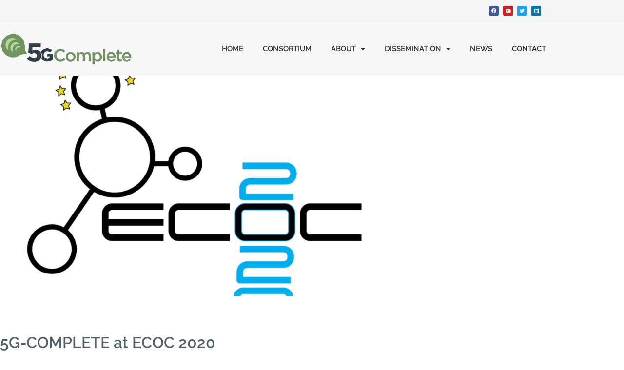

--- FILE ---
content_type: text/html; charset=UTF-8
request_url: https://5gcomplete.eu/5g-complete-at-ecoc-2020/
body_size: 13506
content:
<!doctype html>
<html lang="en-US">
<head>
	<meta charset="UTF-8">
	<meta name="viewport" content="width=device-width, initial-scale=1">
	<link rel="profile" href="https://gmpg.org/xfn/11">
	<title>5G-COMPLETE at ECOC 2020 &#8211; 5G Complete | EU Project</title>
<meta name='robots' content='max-image-preview:large' />
<link rel="alternate" type="application/rss+xml" title="5G Complete | EU Project &raquo; Feed" href="https://5gcomplete.eu/feed/" />
<link rel="alternate" type="application/rss+xml" title="5G Complete | EU Project &raquo; Comments Feed" href="https://5gcomplete.eu/comments/feed/" />
<link rel="alternate" type="application/rss+xml" title="5G Complete | EU Project &raquo; 5G-COMPLETE at ECOC 2020 Comments Feed" href="https://5gcomplete.eu/5g-complete-at-ecoc-2020/feed/" />
<link rel="alternate" title="oEmbed (JSON)" type="application/json+oembed" href="https://5gcomplete.eu/wp-json/oembed/1.0/embed?url=https%3A%2F%2F5gcomplete.eu%2F5g-complete-at-ecoc-2020%2F" />
<link rel="alternate" title="oEmbed (XML)" type="text/xml+oembed" href="https://5gcomplete.eu/wp-json/oembed/1.0/embed?url=https%3A%2F%2F5gcomplete.eu%2F5g-complete-at-ecoc-2020%2F&#038;format=xml" />
		<!-- This site uses the Google Analytics by MonsterInsights plugin v9.11.1 - Using Analytics tracking - https://www.monsterinsights.com/ -->
							<script src="//www.googletagmanager.com/gtag/js?id=G-1EMZS38QP8"  data-cfasync="false" data-wpfc-render="false" async></script>
			<script data-cfasync="false" data-wpfc-render="false">
				var mi_version = '9.11.1';
				var mi_track_user = true;
				var mi_no_track_reason = '';
								var MonsterInsightsDefaultLocations = {"page_location":"https:\/\/5gcomplete.eu\/5g-complete-at-ecoc-2020\/"};
								if ( typeof MonsterInsightsPrivacyGuardFilter === 'function' ) {
					var MonsterInsightsLocations = (typeof MonsterInsightsExcludeQuery === 'object') ? MonsterInsightsPrivacyGuardFilter( MonsterInsightsExcludeQuery ) : MonsterInsightsPrivacyGuardFilter( MonsterInsightsDefaultLocations );
				} else {
					var MonsterInsightsLocations = (typeof MonsterInsightsExcludeQuery === 'object') ? MonsterInsightsExcludeQuery : MonsterInsightsDefaultLocations;
				}

								var disableStrs = [
										'ga-disable-G-1EMZS38QP8',
									];

				/* Function to detect opted out users */
				function __gtagTrackerIsOptedOut() {
					for (var index = 0; index < disableStrs.length; index++) {
						if (document.cookie.indexOf(disableStrs[index] + '=true') > -1) {
							return true;
						}
					}

					return false;
				}

				/* Disable tracking if the opt-out cookie exists. */
				if (__gtagTrackerIsOptedOut()) {
					for (var index = 0; index < disableStrs.length; index++) {
						window[disableStrs[index]] = true;
					}
				}

				/* Opt-out function */
				function __gtagTrackerOptout() {
					for (var index = 0; index < disableStrs.length; index++) {
						document.cookie = disableStrs[index] + '=true; expires=Thu, 31 Dec 2099 23:59:59 UTC; path=/';
						window[disableStrs[index]] = true;
					}
				}

				if ('undefined' === typeof gaOptout) {
					function gaOptout() {
						__gtagTrackerOptout();
					}
				}
								window.dataLayer = window.dataLayer || [];

				window.MonsterInsightsDualTracker = {
					helpers: {},
					trackers: {},
				};
				if (mi_track_user) {
					function __gtagDataLayer() {
						dataLayer.push(arguments);
					}

					function __gtagTracker(type, name, parameters) {
						if (!parameters) {
							parameters = {};
						}

						if (parameters.send_to) {
							__gtagDataLayer.apply(null, arguments);
							return;
						}

						if (type === 'event') {
														parameters.send_to = monsterinsights_frontend.v4_id;
							var hookName = name;
							if (typeof parameters['event_category'] !== 'undefined') {
								hookName = parameters['event_category'] + ':' + name;
							}

							if (typeof MonsterInsightsDualTracker.trackers[hookName] !== 'undefined') {
								MonsterInsightsDualTracker.trackers[hookName](parameters);
							} else {
								__gtagDataLayer('event', name, parameters);
							}
							
						} else {
							__gtagDataLayer.apply(null, arguments);
						}
					}

					__gtagTracker('js', new Date());
					__gtagTracker('set', {
						'developer_id.dZGIzZG': true,
											});
					if ( MonsterInsightsLocations.page_location ) {
						__gtagTracker('set', MonsterInsightsLocations);
					}
										__gtagTracker('config', 'G-1EMZS38QP8', {"forceSSL":"true","link_attribution":"true"} );
										window.gtag = __gtagTracker;										(function () {
						/* https://developers.google.com/analytics/devguides/collection/analyticsjs/ */
						/* ga and __gaTracker compatibility shim. */
						var noopfn = function () {
							return null;
						};
						var newtracker = function () {
							return new Tracker();
						};
						var Tracker = function () {
							return null;
						};
						var p = Tracker.prototype;
						p.get = noopfn;
						p.set = noopfn;
						p.send = function () {
							var args = Array.prototype.slice.call(arguments);
							args.unshift('send');
							__gaTracker.apply(null, args);
						};
						var __gaTracker = function () {
							var len = arguments.length;
							if (len === 0) {
								return;
							}
							var f = arguments[len - 1];
							if (typeof f !== 'object' || f === null || typeof f.hitCallback !== 'function') {
								if ('send' === arguments[0]) {
									var hitConverted, hitObject = false, action;
									if ('event' === arguments[1]) {
										if ('undefined' !== typeof arguments[3]) {
											hitObject = {
												'eventAction': arguments[3],
												'eventCategory': arguments[2],
												'eventLabel': arguments[4],
												'value': arguments[5] ? arguments[5] : 1,
											}
										}
									}
									if ('pageview' === arguments[1]) {
										if ('undefined' !== typeof arguments[2]) {
											hitObject = {
												'eventAction': 'page_view',
												'page_path': arguments[2],
											}
										}
									}
									if (typeof arguments[2] === 'object') {
										hitObject = arguments[2];
									}
									if (typeof arguments[5] === 'object') {
										Object.assign(hitObject, arguments[5]);
									}
									if ('undefined' !== typeof arguments[1].hitType) {
										hitObject = arguments[1];
										if ('pageview' === hitObject.hitType) {
											hitObject.eventAction = 'page_view';
										}
									}
									if (hitObject) {
										action = 'timing' === arguments[1].hitType ? 'timing_complete' : hitObject.eventAction;
										hitConverted = mapArgs(hitObject);
										__gtagTracker('event', action, hitConverted);
									}
								}
								return;
							}

							function mapArgs(args) {
								var arg, hit = {};
								var gaMap = {
									'eventCategory': 'event_category',
									'eventAction': 'event_action',
									'eventLabel': 'event_label',
									'eventValue': 'event_value',
									'nonInteraction': 'non_interaction',
									'timingCategory': 'event_category',
									'timingVar': 'name',
									'timingValue': 'value',
									'timingLabel': 'event_label',
									'page': 'page_path',
									'location': 'page_location',
									'title': 'page_title',
									'referrer' : 'page_referrer',
								};
								for (arg in args) {
																		if (!(!args.hasOwnProperty(arg) || !gaMap.hasOwnProperty(arg))) {
										hit[gaMap[arg]] = args[arg];
									} else {
										hit[arg] = args[arg];
									}
								}
								return hit;
							}

							try {
								f.hitCallback();
							} catch (ex) {
							}
						};
						__gaTracker.create = newtracker;
						__gaTracker.getByName = newtracker;
						__gaTracker.getAll = function () {
							return [];
						};
						__gaTracker.remove = noopfn;
						__gaTracker.loaded = true;
						window['__gaTracker'] = __gaTracker;
					})();
									} else {
										console.log("");
					(function () {
						function __gtagTracker() {
							return null;
						}

						window['__gtagTracker'] = __gtagTracker;
						window['gtag'] = __gtagTracker;
					})();
									}
			</script>
							<!-- / Google Analytics by MonsterInsights -->
		<style id='wp-img-auto-sizes-contain-inline-css'>
img:is([sizes=auto i],[sizes^="auto," i]){contain-intrinsic-size:3000px 1500px}
/*# sourceURL=wp-img-auto-sizes-contain-inline-css */
</style>
<style id='wp-emoji-styles-inline-css'>

	img.wp-smiley, img.emoji {
		display: inline !important;
		border: none !important;
		box-shadow: none !important;
		height: 1em !important;
		width: 1em !important;
		margin: 0 0.07em !important;
		vertical-align: -0.1em !important;
		background: none !important;
		padding: 0 !important;
	}
/*# sourceURL=wp-emoji-styles-inline-css */
</style>
<link rel='stylesheet' id='wp-block-library-css' href='https://5gcomplete.eu/wp-includes/css/dist/block-library/style.min.css?ver=6.9' media='all' />
<style id='global-styles-inline-css'>
:root{--wp--preset--aspect-ratio--square: 1;--wp--preset--aspect-ratio--4-3: 4/3;--wp--preset--aspect-ratio--3-4: 3/4;--wp--preset--aspect-ratio--3-2: 3/2;--wp--preset--aspect-ratio--2-3: 2/3;--wp--preset--aspect-ratio--16-9: 16/9;--wp--preset--aspect-ratio--9-16: 9/16;--wp--preset--color--black: #000000;--wp--preset--color--cyan-bluish-gray: #abb8c3;--wp--preset--color--white: #ffffff;--wp--preset--color--pale-pink: #f78da7;--wp--preset--color--vivid-red: #cf2e2e;--wp--preset--color--luminous-vivid-orange: #ff6900;--wp--preset--color--luminous-vivid-amber: #fcb900;--wp--preset--color--light-green-cyan: #7bdcb5;--wp--preset--color--vivid-green-cyan: #00d084;--wp--preset--color--pale-cyan-blue: #8ed1fc;--wp--preset--color--vivid-cyan-blue: #0693e3;--wp--preset--color--vivid-purple: #9b51e0;--wp--preset--gradient--vivid-cyan-blue-to-vivid-purple: linear-gradient(135deg,rgb(6,147,227) 0%,rgb(155,81,224) 100%);--wp--preset--gradient--light-green-cyan-to-vivid-green-cyan: linear-gradient(135deg,rgb(122,220,180) 0%,rgb(0,208,130) 100%);--wp--preset--gradient--luminous-vivid-amber-to-luminous-vivid-orange: linear-gradient(135deg,rgb(252,185,0) 0%,rgb(255,105,0) 100%);--wp--preset--gradient--luminous-vivid-orange-to-vivid-red: linear-gradient(135deg,rgb(255,105,0) 0%,rgb(207,46,46) 100%);--wp--preset--gradient--very-light-gray-to-cyan-bluish-gray: linear-gradient(135deg,rgb(238,238,238) 0%,rgb(169,184,195) 100%);--wp--preset--gradient--cool-to-warm-spectrum: linear-gradient(135deg,rgb(74,234,220) 0%,rgb(151,120,209) 20%,rgb(207,42,186) 40%,rgb(238,44,130) 60%,rgb(251,105,98) 80%,rgb(254,248,76) 100%);--wp--preset--gradient--blush-light-purple: linear-gradient(135deg,rgb(255,206,236) 0%,rgb(152,150,240) 100%);--wp--preset--gradient--blush-bordeaux: linear-gradient(135deg,rgb(254,205,165) 0%,rgb(254,45,45) 50%,rgb(107,0,62) 100%);--wp--preset--gradient--luminous-dusk: linear-gradient(135deg,rgb(255,203,112) 0%,rgb(199,81,192) 50%,rgb(65,88,208) 100%);--wp--preset--gradient--pale-ocean: linear-gradient(135deg,rgb(255,245,203) 0%,rgb(182,227,212) 50%,rgb(51,167,181) 100%);--wp--preset--gradient--electric-grass: linear-gradient(135deg,rgb(202,248,128) 0%,rgb(113,206,126) 100%);--wp--preset--gradient--midnight: linear-gradient(135deg,rgb(2,3,129) 0%,rgb(40,116,252) 100%);--wp--preset--font-size--small: 13px;--wp--preset--font-size--medium: 20px;--wp--preset--font-size--large: 36px;--wp--preset--font-size--x-large: 42px;--wp--preset--spacing--20: 0.44rem;--wp--preset--spacing--30: 0.67rem;--wp--preset--spacing--40: 1rem;--wp--preset--spacing--50: 1.5rem;--wp--preset--spacing--60: 2.25rem;--wp--preset--spacing--70: 3.38rem;--wp--preset--spacing--80: 5.06rem;--wp--preset--shadow--natural: 6px 6px 9px rgba(0, 0, 0, 0.2);--wp--preset--shadow--deep: 12px 12px 50px rgba(0, 0, 0, 0.4);--wp--preset--shadow--sharp: 6px 6px 0px rgba(0, 0, 0, 0.2);--wp--preset--shadow--outlined: 6px 6px 0px -3px rgb(255, 255, 255), 6px 6px rgb(0, 0, 0);--wp--preset--shadow--crisp: 6px 6px 0px rgb(0, 0, 0);}:root { --wp--style--global--content-size: 800px;--wp--style--global--wide-size: 1200px; }:where(body) { margin: 0; }.wp-site-blocks > .alignleft { float: left; margin-right: 2em; }.wp-site-blocks > .alignright { float: right; margin-left: 2em; }.wp-site-blocks > .aligncenter { justify-content: center; margin-left: auto; margin-right: auto; }:where(.wp-site-blocks) > * { margin-block-start: 24px; margin-block-end: 0; }:where(.wp-site-blocks) > :first-child { margin-block-start: 0; }:where(.wp-site-blocks) > :last-child { margin-block-end: 0; }:root { --wp--style--block-gap: 24px; }:root :where(.is-layout-flow) > :first-child{margin-block-start: 0;}:root :where(.is-layout-flow) > :last-child{margin-block-end: 0;}:root :where(.is-layout-flow) > *{margin-block-start: 24px;margin-block-end: 0;}:root :where(.is-layout-constrained) > :first-child{margin-block-start: 0;}:root :where(.is-layout-constrained) > :last-child{margin-block-end: 0;}:root :where(.is-layout-constrained) > *{margin-block-start: 24px;margin-block-end: 0;}:root :where(.is-layout-flex){gap: 24px;}:root :where(.is-layout-grid){gap: 24px;}.is-layout-flow > .alignleft{float: left;margin-inline-start: 0;margin-inline-end: 2em;}.is-layout-flow > .alignright{float: right;margin-inline-start: 2em;margin-inline-end: 0;}.is-layout-flow > .aligncenter{margin-left: auto !important;margin-right: auto !important;}.is-layout-constrained > .alignleft{float: left;margin-inline-start: 0;margin-inline-end: 2em;}.is-layout-constrained > .alignright{float: right;margin-inline-start: 2em;margin-inline-end: 0;}.is-layout-constrained > .aligncenter{margin-left: auto !important;margin-right: auto !important;}.is-layout-constrained > :where(:not(.alignleft):not(.alignright):not(.alignfull)){max-width: var(--wp--style--global--content-size);margin-left: auto !important;margin-right: auto !important;}.is-layout-constrained > .alignwide{max-width: var(--wp--style--global--wide-size);}body .is-layout-flex{display: flex;}.is-layout-flex{flex-wrap: wrap;align-items: center;}.is-layout-flex > :is(*, div){margin: 0;}body .is-layout-grid{display: grid;}.is-layout-grid > :is(*, div){margin: 0;}body{padding-top: 0px;padding-right: 0px;padding-bottom: 0px;padding-left: 0px;}a:where(:not(.wp-element-button)){text-decoration: underline;}:root :where(.wp-element-button, .wp-block-button__link){background-color: #32373c;border-width: 0;color: #fff;font-family: inherit;font-size: inherit;font-style: inherit;font-weight: inherit;letter-spacing: inherit;line-height: inherit;padding-top: calc(0.667em + 2px);padding-right: calc(1.333em + 2px);padding-bottom: calc(0.667em + 2px);padding-left: calc(1.333em + 2px);text-decoration: none;text-transform: inherit;}.has-black-color{color: var(--wp--preset--color--black) !important;}.has-cyan-bluish-gray-color{color: var(--wp--preset--color--cyan-bluish-gray) !important;}.has-white-color{color: var(--wp--preset--color--white) !important;}.has-pale-pink-color{color: var(--wp--preset--color--pale-pink) !important;}.has-vivid-red-color{color: var(--wp--preset--color--vivid-red) !important;}.has-luminous-vivid-orange-color{color: var(--wp--preset--color--luminous-vivid-orange) !important;}.has-luminous-vivid-amber-color{color: var(--wp--preset--color--luminous-vivid-amber) !important;}.has-light-green-cyan-color{color: var(--wp--preset--color--light-green-cyan) !important;}.has-vivid-green-cyan-color{color: var(--wp--preset--color--vivid-green-cyan) !important;}.has-pale-cyan-blue-color{color: var(--wp--preset--color--pale-cyan-blue) !important;}.has-vivid-cyan-blue-color{color: var(--wp--preset--color--vivid-cyan-blue) !important;}.has-vivid-purple-color{color: var(--wp--preset--color--vivid-purple) !important;}.has-black-background-color{background-color: var(--wp--preset--color--black) !important;}.has-cyan-bluish-gray-background-color{background-color: var(--wp--preset--color--cyan-bluish-gray) !important;}.has-white-background-color{background-color: var(--wp--preset--color--white) !important;}.has-pale-pink-background-color{background-color: var(--wp--preset--color--pale-pink) !important;}.has-vivid-red-background-color{background-color: var(--wp--preset--color--vivid-red) !important;}.has-luminous-vivid-orange-background-color{background-color: var(--wp--preset--color--luminous-vivid-orange) !important;}.has-luminous-vivid-amber-background-color{background-color: var(--wp--preset--color--luminous-vivid-amber) !important;}.has-light-green-cyan-background-color{background-color: var(--wp--preset--color--light-green-cyan) !important;}.has-vivid-green-cyan-background-color{background-color: var(--wp--preset--color--vivid-green-cyan) !important;}.has-pale-cyan-blue-background-color{background-color: var(--wp--preset--color--pale-cyan-blue) !important;}.has-vivid-cyan-blue-background-color{background-color: var(--wp--preset--color--vivid-cyan-blue) !important;}.has-vivid-purple-background-color{background-color: var(--wp--preset--color--vivid-purple) !important;}.has-black-border-color{border-color: var(--wp--preset--color--black) !important;}.has-cyan-bluish-gray-border-color{border-color: var(--wp--preset--color--cyan-bluish-gray) !important;}.has-white-border-color{border-color: var(--wp--preset--color--white) !important;}.has-pale-pink-border-color{border-color: var(--wp--preset--color--pale-pink) !important;}.has-vivid-red-border-color{border-color: var(--wp--preset--color--vivid-red) !important;}.has-luminous-vivid-orange-border-color{border-color: var(--wp--preset--color--luminous-vivid-orange) !important;}.has-luminous-vivid-amber-border-color{border-color: var(--wp--preset--color--luminous-vivid-amber) !important;}.has-light-green-cyan-border-color{border-color: var(--wp--preset--color--light-green-cyan) !important;}.has-vivid-green-cyan-border-color{border-color: var(--wp--preset--color--vivid-green-cyan) !important;}.has-pale-cyan-blue-border-color{border-color: var(--wp--preset--color--pale-cyan-blue) !important;}.has-vivid-cyan-blue-border-color{border-color: var(--wp--preset--color--vivid-cyan-blue) !important;}.has-vivid-purple-border-color{border-color: var(--wp--preset--color--vivid-purple) !important;}.has-vivid-cyan-blue-to-vivid-purple-gradient-background{background: var(--wp--preset--gradient--vivid-cyan-blue-to-vivid-purple) !important;}.has-light-green-cyan-to-vivid-green-cyan-gradient-background{background: var(--wp--preset--gradient--light-green-cyan-to-vivid-green-cyan) !important;}.has-luminous-vivid-amber-to-luminous-vivid-orange-gradient-background{background: var(--wp--preset--gradient--luminous-vivid-amber-to-luminous-vivid-orange) !important;}.has-luminous-vivid-orange-to-vivid-red-gradient-background{background: var(--wp--preset--gradient--luminous-vivid-orange-to-vivid-red) !important;}.has-very-light-gray-to-cyan-bluish-gray-gradient-background{background: var(--wp--preset--gradient--very-light-gray-to-cyan-bluish-gray) !important;}.has-cool-to-warm-spectrum-gradient-background{background: var(--wp--preset--gradient--cool-to-warm-spectrum) !important;}.has-blush-light-purple-gradient-background{background: var(--wp--preset--gradient--blush-light-purple) !important;}.has-blush-bordeaux-gradient-background{background: var(--wp--preset--gradient--blush-bordeaux) !important;}.has-luminous-dusk-gradient-background{background: var(--wp--preset--gradient--luminous-dusk) !important;}.has-pale-ocean-gradient-background{background: var(--wp--preset--gradient--pale-ocean) !important;}.has-electric-grass-gradient-background{background: var(--wp--preset--gradient--electric-grass) !important;}.has-midnight-gradient-background{background: var(--wp--preset--gradient--midnight) !important;}.has-small-font-size{font-size: var(--wp--preset--font-size--small) !important;}.has-medium-font-size{font-size: var(--wp--preset--font-size--medium) !important;}.has-large-font-size{font-size: var(--wp--preset--font-size--large) !important;}.has-x-large-font-size{font-size: var(--wp--preset--font-size--x-large) !important;}
:root :where(.wp-block-pullquote){font-size: 1.5em;line-height: 1.6;}
/*# sourceURL=global-styles-inline-css */
</style>
<link rel='stylesheet' id='hello-elementor-css' href='https://5gcomplete.eu/wp-content/themes/hello-elementor/assets/css/reset.css?ver=3.4.6' media='all' />
<link rel='stylesheet' id='hello-elementor-theme-style-css' href='https://5gcomplete.eu/wp-content/themes/hello-elementor/assets/css/theme.css?ver=3.4.6' media='all' />
<link rel='stylesheet' id='hello-elementor-header-footer-css' href='https://5gcomplete.eu/wp-content/themes/hello-elementor/assets/css/header-footer.css?ver=3.4.6' media='all' />
<link rel='stylesheet' id='elementor-frontend-css' href='https://5gcomplete.eu/wp-content/plugins/elementor/assets/css/frontend.min.css?ver=3.34.2' media='all' />
<link rel='stylesheet' id='elementor-post-5-css' href='https://5gcomplete.eu/wp-content/uploads/elementor/css/post-5.css?ver=1769162302' media='all' />
<link rel='stylesheet' id='widget-social-icons-css' href='https://5gcomplete.eu/wp-content/plugins/elementor/assets/css/widget-social-icons.min.css?ver=3.34.2' media='all' />
<link rel='stylesheet' id='e-apple-webkit-css' href='https://5gcomplete.eu/wp-content/plugins/elementor/assets/css/conditionals/apple-webkit.min.css?ver=3.34.2' media='all' />
<link rel='stylesheet' id='widget-image-css' href='https://5gcomplete.eu/wp-content/plugins/elementor/assets/css/widget-image.min.css?ver=3.34.2' media='all' />
<link rel='stylesheet' id='widget-nav-menu-css' href='https://5gcomplete.eu/wp-content/plugins/elementor-pro/assets/css/widget-nav-menu.min.css?ver=3.34.2' media='all' />
<link rel='stylesheet' id='widget-heading-css' href='https://5gcomplete.eu/wp-content/plugins/elementor/assets/css/widget-heading.min.css?ver=3.34.2' media='all' />
<link rel='stylesheet' id='widget-spacer-css' href='https://5gcomplete.eu/wp-content/plugins/elementor/assets/css/widget-spacer.min.css?ver=3.34.2' media='all' />
<link rel='stylesheet' id='widget-post-navigation-css' href='https://5gcomplete.eu/wp-content/plugins/elementor-pro/assets/css/widget-post-navigation.min.css?ver=3.34.2' media='all' />
<link rel='stylesheet' id='elementor-icons-css' href='https://5gcomplete.eu/wp-content/plugins/elementor/assets/lib/eicons/css/elementor-icons.min.css?ver=5.46.0' media='all' />
<link rel='stylesheet' id='elementor-post-31-css' href='https://5gcomplete.eu/wp-content/uploads/elementor/css/post-31.css?ver=1769162302' media='all' />
<link rel='stylesheet' id='elementor-post-135-css' href='https://5gcomplete.eu/wp-content/uploads/elementor/css/post-135.css?ver=1769162302' media='all' />
<link rel='stylesheet' id='elementor-post-419-css' href='https://5gcomplete.eu/wp-content/uploads/elementor/css/post-419.css?ver=1769163660' media='all' />
<link rel='stylesheet' id='elementor-gf-local-roboto-css' href='https://5gcomplete.eu/wp-content/uploads/elementor/google-fonts/css/roboto.css?ver=1742289531' media='all' />
<link rel='stylesheet' id='elementor-gf-local-robotoslab-css' href='https://5gcomplete.eu/wp-content/uploads/elementor/google-fonts/css/robotoslab.css?ver=1742289535' media='all' />
<link rel='stylesheet' id='elementor-gf-local-raleway-css' href='https://5gcomplete.eu/wp-content/uploads/elementor/google-fonts/css/raleway.css?ver=1742289540' media='all' />
<link rel='stylesheet' id='elementor-icons-shared-0-css' href='https://5gcomplete.eu/wp-content/plugins/elementor/assets/lib/font-awesome/css/fontawesome.min.css?ver=5.15.3' media='all' />
<link rel='stylesheet' id='elementor-icons-fa-brands-css' href='https://5gcomplete.eu/wp-content/plugins/elementor/assets/lib/font-awesome/css/brands.min.css?ver=5.15.3' media='all' />
<link rel='stylesheet' id='elementor-icons-fa-solid-css' href='https://5gcomplete.eu/wp-content/plugins/elementor/assets/lib/font-awesome/css/solid.min.css?ver=5.15.3' media='all' />
<script src="https://5gcomplete.eu/wp-content/plugins/google-analytics-for-wordpress/assets/js/frontend-gtag.min.js?ver=9.11.1" id="monsterinsights-frontend-script-js" async data-wp-strategy="async"></script>
<script data-cfasync="false" data-wpfc-render="false" id='monsterinsights-frontend-script-js-extra'>var monsterinsights_frontend = {"js_events_tracking":"true","download_extensions":"doc,pdf,ppt,zip,xls,docx,pptx,xlsx","inbound_paths":"[{\"path\":\"\\\/go\\\/\",\"label\":\"affiliate\"},{\"path\":\"\\\/recommend\\\/\",\"label\":\"affiliate\"}]","home_url":"https:\/\/5gcomplete.eu","hash_tracking":"false","v4_id":"G-1EMZS38QP8"};</script>
<script src="https://5gcomplete.eu/wp-includes/js/jquery/jquery.min.js?ver=3.7.1" id="jquery-core-js"></script>
<script src="https://5gcomplete.eu/wp-includes/js/jquery/jquery-migrate.min.js?ver=3.4.1" id="jquery-migrate-js"></script>
<script src="https://5gcomplete.eu/wp-content/plugins/twitter-tweets/js/weblizar-fronend-twitter-tweets.js?ver=1" id="wl-weblizar-fronend-twitter-tweets-js"></script>
<link rel="https://api.w.org/" href="https://5gcomplete.eu/wp-json/" /><link rel="alternate" title="JSON" type="application/json" href="https://5gcomplete.eu/wp-json/wp/v2/posts/383" /><link rel="EditURI" type="application/rsd+xml" title="RSD" href="https://5gcomplete.eu/xmlrpc.php?rsd" />
<meta name="generator" content="WordPress 6.9" />
<link rel="canonical" href="https://5gcomplete.eu/5g-complete-at-ecoc-2020/" />
<link rel='shortlink' href='https://5gcomplete.eu/?p=383' />
<meta name="generator" content="Elementor 3.34.2; features: additional_custom_breakpoints; settings: css_print_method-external, google_font-enabled, font_display-auto">
			<style>
				.e-con.e-parent:nth-of-type(n+4):not(.e-lazyloaded):not(.e-no-lazyload),
				.e-con.e-parent:nth-of-type(n+4):not(.e-lazyloaded):not(.e-no-lazyload) * {
					background-image: none !important;
				}
				@media screen and (max-height: 1024px) {
					.e-con.e-parent:nth-of-type(n+3):not(.e-lazyloaded):not(.e-no-lazyload),
					.e-con.e-parent:nth-of-type(n+3):not(.e-lazyloaded):not(.e-no-lazyload) * {
						background-image: none !important;
					}
				}
				@media screen and (max-height: 640px) {
					.e-con.e-parent:nth-of-type(n+2):not(.e-lazyloaded):not(.e-no-lazyload),
					.e-con.e-parent:nth-of-type(n+2):not(.e-lazyloaded):not(.e-no-lazyload) * {
						background-image: none !important;
					}
				}
			</style>
			<link rel="icon" href="https://5gcomplete.eu/wp-content/uploads/2022/07/cropped-cropped-5g-complete-logo-horizontal-1-32x32.png" sizes="32x32" />
<link rel="icon" href="https://5gcomplete.eu/wp-content/uploads/2022/07/cropped-cropped-5g-complete-logo-horizontal-1-192x192.png" sizes="192x192" />
<link rel="apple-touch-icon" href="https://5gcomplete.eu/wp-content/uploads/2022/07/cropped-cropped-5g-complete-logo-horizontal-1-180x180.png" />
<meta name="msapplication-TileImage" content="https://5gcomplete.eu/wp-content/uploads/2022/07/cropped-cropped-5g-complete-logo-horizontal-1-270x270.png" />
</head>
<body class="wp-singular post-template-default single single-post postid-383 single-format-standard wp-custom-logo wp-embed-responsive wp-theme-hello-elementor hello-elementor-default elementor-default elementor-kit-5 elementor-page-419">


<a class="skip-link screen-reader-text" href="#content">Skip to content</a>

		<header data-elementor-type="header" data-elementor-id="31" class="elementor elementor-31 elementor-location-header" data-elementor-post-type="elementor_library">
					<section class="elementor-section elementor-top-section elementor-element elementor-element-528e6b84 elementor-section-boxed elementor-section-height-default elementor-section-height-default" data-id="528e6b84" data-element_type="section" data-settings="{&quot;background_background&quot;:&quot;classic&quot;}">
						<div class="elementor-container elementor-column-gap-default">
					<div class="elementor-column elementor-col-100 elementor-top-column elementor-element elementor-element-260adb6f" data-id="260adb6f" data-element_type="column">
			<div class="elementor-widget-wrap elementor-element-populated">
						<div class="elementor-element elementor-element-77f4ff8a e-grid-align-right elementor-shape-rounded elementor-grid-0 elementor-widget elementor-widget-social-icons" data-id="77f4ff8a" data-element_type="widget" data-widget_type="social-icons.default">
				<div class="elementor-widget-container">
							<div class="elementor-social-icons-wrapper elementor-grid" role="list">
							<span class="elementor-grid-item" role="listitem">
					<a class="elementor-icon elementor-social-icon elementor-social-icon-facebook elementor-repeater-item-4cf7d3f" href="https://www.facebook.com/5gcomplete" target="_blank">
						<span class="elementor-screen-only">Facebook</span>
						<i aria-hidden="true" class="fab fa-facebook"></i>					</a>
				</span>
							<span class="elementor-grid-item" role="listitem">
					<a class="elementor-icon elementor-social-icon elementor-social-icon-youtube elementor-repeater-item-6426f43" href="https://www.youtube.com/channel/UCKirdKIUt7qEWeEK8V_O-1g" target="_blank">
						<span class="elementor-screen-only">Youtube</span>
						<i aria-hidden="true" class="fab fa-youtube"></i>					</a>
				</span>
							<span class="elementor-grid-item" role="listitem">
					<a class="elementor-icon elementor-social-icon elementor-social-icon-twitter elementor-repeater-item-3320369" href="https://twitter.com/5gcomplete" target="_blank">
						<span class="elementor-screen-only">Twitter</span>
						<i aria-hidden="true" class="fab fa-twitter"></i>					</a>
				</span>
							<span class="elementor-grid-item" role="listitem">
					<a class="elementor-icon elementor-social-icon elementor-social-icon-linkedin elementor-repeater-item-1532c63" href="https://www.linkedin.com/company/5g-complete/" target="_blank">
						<span class="elementor-screen-only">Linkedin</span>
						<i aria-hidden="true" class="fab fa-linkedin"></i>					</a>
				</span>
					</div>
						</div>
				</div>
					</div>
		</div>
					</div>
		</section>
				<section class="elementor-section elementor-top-section elementor-element elementor-element-547e329f elementor-section-height-min-height elementor-section-boxed elementor-section-height-default elementor-section-items-middle" data-id="547e329f" data-element_type="section" data-settings="{&quot;background_background&quot;:&quot;classic&quot;}">
						<div class="elementor-container elementor-column-gap-no">
					<div class="elementor-column elementor-col-50 elementor-top-column elementor-element elementor-element-17d65535" data-id="17d65535" data-element_type="column">
			<div class="elementor-widget-wrap elementor-element-populated">
						<div class="elementor-element elementor-element-4d42ef6 elementor-widget elementor-widget-image" data-id="4d42ef6" data-element_type="widget" data-widget_type="image.default">
				<div class="elementor-widget-container">
																<a href="https://5gcomplete.eu/">
							<img fetchpriority="high" width="800" height="201" src="https://5gcomplete.eu/wp-content/uploads/2022/07/cropped-5g-complete-logo-horizontal.png" class="attachment-large size-large wp-image-45" alt="" srcset="https://5gcomplete.eu/wp-content/uploads/2022/07/cropped-5g-complete-logo-horizontal.png 1025w, https://5gcomplete.eu/wp-content/uploads/2022/07/cropped-5g-complete-logo-horizontal-300x76.png 300w, https://5gcomplete.eu/wp-content/uploads/2022/07/cropped-5g-complete-logo-horizontal-768x193.png 768w" sizes="(max-width: 800px) 100vw, 800px" />								</a>
															</div>
				</div>
					</div>
		</div>
				<div class="elementor-column elementor-col-50 elementor-top-column elementor-element elementor-element-67751e66" data-id="67751e66" data-element_type="column">
			<div class="elementor-widget-wrap elementor-element-populated">
						<div class="elementor-element elementor-element-7d872366 elementor-nav-menu__align-end elementor-nav-menu--dropdown-tablet elementor-nav-menu__text-align-aside elementor-nav-menu--toggle elementor-nav-menu--burger elementor-widget elementor-widget-nav-menu" data-id="7d872366" data-element_type="widget" data-settings="{&quot;layout&quot;:&quot;horizontal&quot;,&quot;submenu_icon&quot;:{&quot;value&quot;:&quot;&lt;i class=\&quot;fas fa-caret-down\&quot; aria-hidden=\&quot;true\&quot;&gt;&lt;\/i&gt;&quot;,&quot;library&quot;:&quot;fa-solid&quot;},&quot;toggle&quot;:&quot;burger&quot;}" data-widget_type="nav-menu.default">
				<div class="elementor-widget-container">
								<nav aria-label="Menu" class="elementor-nav-menu--main elementor-nav-menu__container elementor-nav-menu--layout-horizontal e--pointer-none">
				<ul id="menu-1-7d872366" class="elementor-nav-menu"><li class="menu-item menu-item-type-post_type menu-item-object-page menu-item-home menu-item-47"><a href="https://5gcomplete.eu/" class="elementor-item">HOME</a></li>
<li class="menu-item menu-item-type-post_type menu-item-object-page menu-item-48"><a href="https://5gcomplete.eu/consortium/" class="elementor-item">CONSORTIUM</a></li>
<li class="menu-item menu-item-type-custom menu-item-object-custom menu-item-has-children menu-item-49"><a href="#" class="elementor-item elementor-item-anchor">ABOUT</a>
<ul class="sub-menu elementor-nav-menu--dropdown">
	<li class="menu-item menu-item-type-post_type menu-item-object-page menu-item-50"><a href="https://5gcomplete.eu/concept/" class="elementor-sub-item">Concept</a></li>
	<li class="menu-item menu-item-type-post_type menu-item-object-page menu-item-52"><a href="https://5gcomplete.eu/workpackages/" class="elementor-sub-item">Workpackages</a></li>
	<li class="menu-item menu-item-type-post_type menu-item-object-page menu-item-51"><a href="https://5gcomplete.eu/objectives/" class="elementor-sub-item">Objectives</a></li>
</ul>
</li>
<li class="menu-item menu-item-type-custom menu-item-object-custom menu-item-has-children menu-item-53"><a href="#" class="elementor-item elementor-item-anchor">DISSEMINATION</a>
<ul class="sub-menu elementor-nav-menu--dropdown">
	<li class="menu-item menu-item-type-post_type menu-item-object-page menu-item-54"><a href="https://5gcomplete.eu/communication-kit/" class="elementor-sub-item">Communication Kit</a></li>
	<li class="menu-item menu-item-type-post_type menu-item-object-page menu-item-56"><a href="https://5gcomplete.eu/publications/" class="elementor-sub-item">Publications</a></li>
	<li class="menu-item menu-item-type-post_type menu-item-object-page menu-item-55"><a href="https://5gcomplete.eu/public-deliverables/" class="elementor-sub-item">Public Deliverables</a></li>
</ul>
</li>
<li class="menu-item menu-item-type-post_type menu-item-object-page menu-item-57"><a href="https://5gcomplete.eu/news/" class="elementor-item">NEWS</a></li>
<li class="menu-item menu-item-type-post_type menu-item-object-page menu-item-58"><a href="https://5gcomplete.eu/contact/" class="elementor-item">CONTACT</a></li>
</ul>			</nav>
					<div class="elementor-menu-toggle" role="button" tabindex="0" aria-label="Menu Toggle" aria-expanded="false">
			<i aria-hidden="true" role="presentation" class="elementor-menu-toggle__icon--open eicon-menu-bar"></i><i aria-hidden="true" role="presentation" class="elementor-menu-toggle__icon--close eicon-close"></i>		</div>
					<nav class="elementor-nav-menu--dropdown elementor-nav-menu__container" aria-hidden="true">
				<ul id="menu-2-7d872366" class="elementor-nav-menu"><li class="menu-item menu-item-type-post_type menu-item-object-page menu-item-home menu-item-47"><a href="https://5gcomplete.eu/" class="elementor-item" tabindex="-1">HOME</a></li>
<li class="menu-item menu-item-type-post_type menu-item-object-page menu-item-48"><a href="https://5gcomplete.eu/consortium/" class="elementor-item" tabindex="-1">CONSORTIUM</a></li>
<li class="menu-item menu-item-type-custom menu-item-object-custom menu-item-has-children menu-item-49"><a href="#" class="elementor-item elementor-item-anchor" tabindex="-1">ABOUT</a>
<ul class="sub-menu elementor-nav-menu--dropdown">
	<li class="menu-item menu-item-type-post_type menu-item-object-page menu-item-50"><a href="https://5gcomplete.eu/concept/" class="elementor-sub-item" tabindex="-1">Concept</a></li>
	<li class="menu-item menu-item-type-post_type menu-item-object-page menu-item-52"><a href="https://5gcomplete.eu/workpackages/" class="elementor-sub-item" tabindex="-1">Workpackages</a></li>
	<li class="menu-item menu-item-type-post_type menu-item-object-page menu-item-51"><a href="https://5gcomplete.eu/objectives/" class="elementor-sub-item" tabindex="-1">Objectives</a></li>
</ul>
</li>
<li class="menu-item menu-item-type-custom menu-item-object-custom menu-item-has-children menu-item-53"><a href="#" class="elementor-item elementor-item-anchor" tabindex="-1">DISSEMINATION</a>
<ul class="sub-menu elementor-nav-menu--dropdown">
	<li class="menu-item menu-item-type-post_type menu-item-object-page menu-item-54"><a href="https://5gcomplete.eu/communication-kit/" class="elementor-sub-item" tabindex="-1">Communication Kit</a></li>
	<li class="menu-item menu-item-type-post_type menu-item-object-page menu-item-56"><a href="https://5gcomplete.eu/publications/" class="elementor-sub-item" tabindex="-1">Publications</a></li>
	<li class="menu-item menu-item-type-post_type menu-item-object-page menu-item-55"><a href="https://5gcomplete.eu/public-deliverables/" class="elementor-sub-item" tabindex="-1">Public Deliverables</a></li>
</ul>
</li>
<li class="menu-item menu-item-type-post_type menu-item-object-page menu-item-57"><a href="https://5gcomplete.eu/news/" class="elementor-item" tabindex="-1">NEWS</a></li>
<li class="menu-item menu-item-type-post_type menu-item-object-page menu-item-58"><a href="https://5gcomplete.eu/contact/" class="elementor-item" tabindex="-1">CONTACT</a></li>
</ul>			</nav>
						</div>
				</div>
					</div>
		</div>
					</div>
		</section>
				</header>
				<div data-elementor-type="single-post" data-elementor-id="419" class="elementor elementor-419 elementor-location-single post-383 post type-post status-publish format-standard has-post-thumbnail hentry category-news" data-elementor-post-type="elementor_library">
					<section class="elementor-section elementor-top-section elementor-element elementor-element-ff6235e elementor-section-boxed elementor-section-height-default elementor-section-height-default" data-id="ff6235e" data-element_type="section">
						<div class="elementor-container elementor-column-gap-no">
					<div class="elementor-column elementor-col-100 elementor-top-column elementor-element elementor-element-c9fd94c" data-id="c9fd94c" data-element_type="column">
			<div class="elementor-widget-wrap elementor-element-populated">
						<div class="elementor-element elementor-element-ba32cf6 elementor-widget elementor-widget-theme-post-featured-image elementor-widget-image" data-id="ba32cf6" data-element_type="widget" data-widget_type="theme-post-featured-image.default">
				<div class="elementor-widget-container">
															<img width="800" height="457" src="https://5gcomplete.eu/wp-content/uploads/2022/07/ecoc-logo-1400x800-1-1024x585.png" class="attachment-large size-large wp-image-384" alt="" srcset="https://5gcomplete.eu/wp-content/uploads/2022/07/ecoc-logo-1400x800-1-1024x585.png 1024w, https://5gcomplete.eu/wp-content/uploads/2022/07/ecoc-logo-1400x800-1-300x171.png 300w, https://5gcomplete.eu/wp-content/uploads/2022/07/ecoc-logo-1400x800-1-768x439.png 768w, https://5gcomplete.eu/wp-content/uploads/2022/07/ecoc-logo-1400x800-1.png 1400w" sizes="(max-width: 800px) 100vw, 800px" />															</div>
				</div>
				<div class="elementor-element elementor-element-c7f1189 elementor-widget elementor-widget-spacer" data-id="c7f1189" data-element_type="widget" data-widget_type="spacer.default">
				<div class="elementor-widget-container">
							<div class="elementor-spacer">
			<div class="elementor-spacer-inner"></div>
		</div>
						</div>
				</div>
				<div class="elementor-element elementor-element-ef29b25 elementor-widget elementor-widget-theme-post-title elementor-page-title elementor-widget-heading" data-id="ef29b25" data-element_type="widget" data-widget_type="theme-post-title.default">
				<div class="elementor-widget-container">
					<h1 class="elementor-heading-title elementor-size-default">5G-COMPLETE at ECOC 2020</h1>				</div>
				</div>
				<div class="elementor-element elementor-element-fe72f98 elementor-widget elementor-widget-theme-post-content" data-id="fe72f98" data-element_type="widget" data-widget_type="theme-post-content.default">
				<div class="elementor-widget-container">
					<p>Our partners from Orange Labs  presented their work on &#8220;Fronthaul Timing Imbalance Impact on User Equipment Positioning in 4G and 5G&#8221; at ECOC2020 online Conference! Also, Our partner Silviu Adrian Sasu from ADVA gave a great talk with the title “Packet Delay Variation Correction for Time Sensitive Networking #TSN with Frame Preemption” at ECOC2020 online Conference!</p>
				</div>
				</div>
				<div class="elementor-element elementor-element-0a2e86b elementor-post-navigation-borders-yes elementor-widget elementor-widget-post-navigation" data-id="0a2e86b" data-element_type="widget" data-widget_type="post-navigation.default">
				<div class="elementor-widget-container">
							<div class="elementor-post-navigation" role="navigation" aria-label="Post Navigation">
			<div class="elementor-post-navigation__prev elementor-post-navigation__link">
				<a href="https://5gcomplete.eu/5g-complete-on-5g-ppp-tb-workshop/" rel="prev"><span class="post-navigation__arrow-wrapper post-navigation__arrow-prev"><i aria-hidden="true" class="fas fa-angle-left"></i><span class="elementor-screen-only">Prev</span></span><span class="elementor-post-navigation__link__prev"><span class="post-navigation__prev--label">Previous</span><span class="post-navigation__prev--title">5G-COMPLETE on 5G-PPP TB workshop!</span></span></a>			</div>
							<div class="elementor-post-navigation__separator-wrapper">
					<div class="elementor-post-navigation__separator"></div>
				</div>
						<div class="elementor-post-navigation__next elementor-post-navigation__link">
				<a href="https://5gcomplete.eu/5g-complete-wishes/" rel="next"><span class="elementor-post-navigation__link__next"><span class="post-navigation__next--label">Next</span><span class="post-navigation__next--title">5G-COMPLETE wishes!</span></span><span class="post-navigation__arrow-wrapper post-navigation__arrow-next"><i aria-hidden="true" class="fas fa-angle-right"></i><span class="elementor-screen-only">Next</span></span></a>			</div>
		</div>
						</div>
				</div>
				<div class="elementor-element elementor-element-9b3d43a elementor-widget elementor-widget-spacer" data-id="9b3d43a" data-element_type="widget" data-widget_type="spacer.default">
				<div class="elementor-widget-container">
							<div class="elementor-spacer">
			<div class="elementor-spacer-inner"></div>
		</div>
						</div>
				</div>
					</div>
		</div>
					</div>
		</section>
				</div>
				<footer data-elementor-type="footer" data-elementor-id="135" class="elementor elementor-135 elementor-location-footer" data-elementor-post-type="elementor_library">
					<section class="elementor-section elementor-top-section elementor-element elementor-element-a389928 elementor-section-height-min-height elementor-section-items-top elementor-section-boxed elementor-section-height-default" data-id="a389928" data-element_type="section" data-settings="{&quot;background_background&quot;:&quot;classic&quot;}">
						<div class="elementor-container elementor-column-gap-default">
					<div class="elementor-column elementor-col-33 elementor-top-column elementor-element elementor-element-22785295" data-id="22785295" data-element_type="column">
			<div class="elementor-widget-wrap elementor-element-populated">
						<div class="elementor-element elementor-element-6bfd00cd elementor-widget elementor-widget-heading" data-id="6bfd00cd" data-element_type="widget" data-widget_type="heading.default">
				<div class="elementor-widget-container">
					<h2 class="elementor-heading-title elementor-size-default">CONTACT DETAILS</h2>				</div>
				</div>
				<div class="elementor-element elementor-element-1241f24f elementor-widget elementor-widget-text-editor" data-id="1241f24f" data-element_type="widget" data-widget_type="text-editor.default">
				<div class="elementor-widget-container">
									<p><strong>PROF. HERCULES AVRAMOPOULOS</strong><br />Tel: +30 210 772 2057<br />email: hav [at] mail.ntua.gr</p><p><strong>DR. DIMITRIS APOSTOLOPOULOS</strong><br />Tel: +30 210 772 4454<br />email: apostold [at] mail.ntua.gr</p><p><strong>DR. GIANNIS GIANNOULIS</strong><br />Tel: +30 210 772 2871<br />email:  jgiannou [at] mail.ntua.gr</p>								</div>
				</div>
					</div>
		</div>
				<div class="elementor-column elementor-col-33 elementor-top-column elementor-element elementor-element-6f7d4de7" data-id="6f7d4de7" data-element_type="column">
			<div class="elementor-widget-wrap elementor-element-populated">
						<div class="elementor-element elementor-element-680eb5f2 elementor-widget elementor-widget-heading" data-id="680eb5f2" data-element_type="widget" data-widget_type="heading.default">
				<div class="elementor-widget-container">
					<h2 class="elementor-heading-title elementor-size-default">WEBLINKS</h2>				</div>
				</div>
				<div class="elementor-element elementor-element-3c382b04 elementor-widget elementor-widget-image" data-id="3c382b04" data-element_type="widget" data-widget_type="image.default">
				<div class="elementor-widget-container">
																<a href="https://5g-ppp.eu/" target="_blank">
							<img width="300" height="135" src="https://5gcomplete.eu/wp-content/uploads/2022/07/new-5g-header-1-1-300x135-1.png" class="attachment-medium size-medium wp-image-140" alt="" />								</a>
															</div>
				</div>
				<div class="elementor-element elementor-element-454cf313 elementor-widget elementor-widget-image" data-id="454cf313" data-element_type="widget" data-widget_type="image.default">
				<div class="elementor-widget-container">
																<a href="https://ec.europa.eu/info/research-and-innovation/funding/funding-opportunities/funding-programmes-and-open-calls/horizon-2020_en" target="_blank">
							<img loading="lazy" width="272" height="182" src="https://5gcomplete.eu/wp-content/uploads/2022/07/logoECh2020ok-300x197-272x182-1.png" class="attachment-large size-large wp-image-141" alt="" />								</a>
															</div>
				</div>
					</div>
		</div>
				<div class="elementor-column elementor-col-33 elementor-top-column elementor-element elementor-element-458f5188" data-id="458f5188" data-element_type="column">
			<div class="elementor-widget-wrap elementor-element-populated">
						<div class="elementor-element elementor-element-4baf2edc elementor-widget elementor-widget-heading" data-id="4baf2edc" data-element_type="widget" data-widget_type="heading.default">
				<div class="elementor-widget-container">
					<h2 class="elementor-heading-title elementor-size-default">PRIVATE AREA</h2>				</div>
				</div>
				<div class="elementor-element elementor-element-29cd6fb8 elementor-widget elementor-widget-text-editor" data-id="29cd6fb8" data-element_type="widget" data-widget_type="text-editor.default">
				<div class="elementor-widget-container">
									<p><i class="fas fa-user-lock"></i> <em><strong>Authorized Members Only</strong></em></p>								</div>
				</div>
				<div class="elementor-element elementor-element-5d621ffd elementor-widget elementor-widget-button" data-id="5d621ffd" data-element_type="widget" data-widget_type="button.default">
				<div class="elementor-widget-container">
									<div class="elementor-button-wrapper">
					<a class="elementor-button elementor-button-link elementor-size-sm" href="https://login.microsoftonline.com/f0672e8e-afac-449d-b6e5-33257a937a20/oauth2/authorize?client_id=00000003-0000-0ff1-ce00-000000000000&#038;response_mode=form_post&#038;protectedtoken=true&#038;response_type=code%20id_token&#038;resource=00000003-0000-0ff1-ce00-000000000000&#038;scope=openid&#038;nonce=DD07A5B6EBB66FEF8DD0CD35EB90993DC27C5CF6A00984EE-A9B6AB9425D93059D36BF84AAC60AB370CB9CEE7136DFF631C899C71C327EF10&#038;redirect_uri=https%3A%2F%2Fpcrl.sharepoint.com%2F_forms%2Fdefault.aspx&#038;state=OD0w&#038;claims=%7B%22id_token%22%3A%7B%22xms_cc%22%3A%7B%22values%22%3A%5B%22CP1%22%5D%7D%7D%7D&#038;wsucxt=1&#038;cobrandid=11bd8083-87e0-41b5-bb78-0bc43c8a8e8a&#038;client-request-id=af3455a0-e0ea-4000-d67b-f89b45831a02&#038;sso_reload=true" target="_blank">
						<span class="elementor-button-content-wrapper">
									<span class="elementor-button-text">Consortium Private Area</span>
					</span>
					</a>
				</div>
								</div>
				</div>
				<div class="elementor-element elementor-element-4ae8ada9 elementor-widget elementor-widget-button" data-id="4ae8ada9" data-element_type="widget" data-widget_type="button.default">
				<div class="elementor-widget-container">
									<div class="elementor-button-wrapper">
					<a class="elementor-button elementor-button-link elementor-size-sm" href="https://login.microsoftonline.com/f0672e8e-afac-449d-b6e5-33257a937a20/oauth2/authorize?client_id=00000003-0000-0ff1-ce00-000000000000&#038;response_mode=form_post&#038;protectedtoken=true&#038;response_type=code%20id_token&#038;resource=00000003-0000-0ff1-ce00-000000000000&#038;scope=openid&#038;nonce=0B022B347D2C30E015289ACCD050D5562270451142924750-63D74002CDFE0327338CCD05C65A01EEFA4380D8B74577A916E30317A31FD120&#038;redirect_uri=https%3A%2F%2Fpcrl.sharepoint.com%2F_forms%2Fdefault.aspx&#038;state=OD0w&#038;claims=%7B%22id_token%22%3A%7B%22xms_cc%22%3A%7B%22values%22%3A%5B%22CP1%22%5D%7D%7D%7D&#038;wsucxt=1&#038;cobrandid=11bd8083-87e0-41b5-bb78-0bc43c8a8e8a&#038;client-request-id=b53455a0-90b8-4000-d67b-f751d3d26cc6" target="_blank">
						<span class="elementor-button-content-wrapper">
									<span class="elementor-button-text">Reviewers Area</span>
					</span>
					</a>
				</div>
								</div>
				</div>
				<div class="elementor-element elementor-element-111ce525 e-grid-align-left elementor-shape-rounded elementor-grid-0 elementor-widget elementor-widget-social-icons" data-id="111ce525" data-element_type="widget" data-widget_type="social-icons.default">
				<div class="elementor-widget-container">
							<div class="elementor-social-icons-wrapper elementor-grid" role="list">
							<span class="elementor-grid-item" role="listitem">
					<a class="elementor-icon elementor-social-icon elementor-social-icon-facebook elementor-repeater-item-9cdf2f6" href="https://www.facebook.com/5gcomplete" target="_blank">
						<span class="elementor-screen-only">Facebook</span>
						<i aria-hidden="true" class="fab fa-facebook"></i>					</a>
				</span>
							<span class="elementor-grid-item" role="listitem">
					<a class="elementor-icon elementor-social-icon elementor-social-icon-twitter elementor-repeater-item-f6e5ad9" href="https://twitter.com/5gcomplete" target="_blank">
						<span class="elementor-screen-only">Twitter</span>
						<i aria-hidden="true" class="fab fa-twitter"></i>					</a>
				</span>
							<span class="elementor-grid-item" role="listitem">
					<a class="elementor-icon elementor-social-icon elementor-social-icon-linkedin elementor-repeater-item-e899403" href="https://www.linkedin.com/company/5g-complete/" target="_blank">
						<span class="elementor-screen-only">Linkedin</span>
						<i aria-hidden="true" class="fab fa-linkedin"></i>					</a>
				</span>
							<span class="elementor-grid-item" role="listitem">
					<a class="elementor-icon elementor-social-icon elementor-social-icon-youtube elementor-repeater-item-8b4c61c" href="https://www.youtube.com/channel/UCKirdKIUt7qEWeEK8V_O-1g" target="_blank">
						<span class="elementor-screen-only">Youtube</span>
						<i aria-hidden="true" class="fab fa-youtube"></i>					</a>
				</span>
					</div>
						</div>
				</div>
					</div>
		</div>
					</div>
		</section>
				<section class="elementor-section elementor-top-section elementor-element elementor-element-c697112 elementor-section-height-min-height elementor-section-content-middle elementor-section-boxed elementor-section-height-default elementor-section-items-middle" data-id="c697112" data-element_type="section" data-settings="{&quot;background_background&quot;:&quot;classic&quot;}">
						<div class="elementor-container elementor-column-gap-default">
					<div class="elementor-column elementor-col-100 elementor-top-column elementor-element elementor-element-e98352c" data-id="e98352c" data-element_type="column">
			<div class="elementor-widget-wrap elementor-element-populated">
						<div class="elementor-element elementor-element-8b69f6b elementor-widget elementor-widget-text-editor" data-id="8b69f6b" data-element_type="widget" data-widget_type="text-editor.default">
				<div class="elementor-widget-container">
									<p>powered by PCRL Powered by WordPress and Bam.</p>								</div>
				</div>
					</div>
		</div>
					</div>
		</section>
				</footer>
		
<script type="speculationrules">
{"prefetch":[{"source":"document","where":{"and":[{"href_matches":"/*"},{"not":{"href_matches":["/wp-*.php","/wp-admin/*","/wp-content/uploads/*","/wp-content/*","/wp-content/plugins/*","/wp-content/themes/hello-elementor/*","/*\\?(.+)"]}},{"not":{"selector_matches":"a[rel~=\"nofollow\"]"}},{"not":{"selector_matches":".no-prefetch, .no-prefetch a"}}]},"eagerness":"conservative"}]}
</script>
			<script>
				const lazyloadRunObserver = () => {
					const lazyloadBackgrounds = document.querySelectorAll( `.e-con.e-parent:not(.e-lazyloaded)` );
					const lazyloadBackgroundObserver = new IntersectionObserver( ( entries ) => {
						entries.forEach( ( entry ) => {
							if ( entry.isIntersecting ) {
								let lazyloadBackground = entry.target;
								if( lazyloadBackground ) {
									lazyloadBackground.classList.add( 'e-lazyloaded' );
								}
								lazyloadBackgroundObserver.unobserve( entry.target );
							}
						});
					}, { rootMargin: '200px 0px 200px 0px' } );
					lazyloadBackgrounds.forEach( ( lazyloadBackground ) => {
						lazyloadBackgroundObserver.observe( lazyloadBackground );
					} );
				};
				const events = [
					'DOMContentLoaded',
					'elementor/lazyload/observe',
				];
				events.forEach( ( event ) => {
					document.addEventListener( event, lazyloadRunObserver );
				} );
			</script>
			<script src="https://5gcomplete.eu/wp-content/themes/hello-elementor/assets/js/hello-frontend.js?ver=3.4.6" id="hello-theme-frontend-js"></script>
<script src="https://5gcomplete.eu/wp-content/plugins/elementor/assets/js/webpack.runtime.min.js?ver=3.34.2" id="elementor-webpack-runtime-js"></script>
<script src="https://5gcomplete.eu/wp-content/plugins/elementor/assets/js/frontend-modules.min.js?ver=3.34.2" id="elementor-frontend-modules-js"></script>
<script src="https://5gcomplete.eu/wp-includes/js/jquery/ui/core.min.js?ver=1.13.3" id="jquery-ui-core-js"></script>
<script id="elementor-frontend-js-before">
var elementorFrontendConfig = {"environmentMode":{"edit":false,"wpPreview":false,"isScriptDebug":false},"i18n":{"shareOnFacebook":"Share on Facebook","shareOnTwitter":"Share on Twitter","pinIt":"Pin it","download":"Download","downloadImage":"Download image","fullscreen":"Fullscreen","zoom":"Zoom","share":"Share","playVideo":"Play Video","previous":"Previous","next":"Next","close":"Close","a11yCarouselPrevSlideMessage":"Previous slide","a11yCarouselNextSlideMessage":"Next slide","a11yCarouselFirstSlideMessage":"This is the first slide","a11yCarouselLastSlideMessage":"This is the last slide","a11yCarouselPaginationBulletMessage":"Go to slide"},"is_rtl":false,"breakpoints":{"xs":0,"sm":480,"md":768,"lg":1025,"xl":1440,"xxl":1600},"responsive":{"breakpoints":{"mobile":{"label":"Mobile Portrait","value":767,"default_value":767,"direction":"max","is_enabled":true},"mobile_extra":{"label":"Mobile Landscape","value":880,"default_value":880,"direction":"max","is_enabled":false},"tablet":{"label":"Tablet Portrait","value":1024,"default_value":1024,"direction":"max","is_enabled":true},"tablet_extra":{"label":"Tablet Landscape","value":1200,"default_value":1200,"direction":"max","is_enabled":false},"laptop":{"label":"Laptop","value":1366,"default_value":1366,"direction":"max","is_enabled":false},"widescreen":{"label":"Widescreen","value":2400,"default_value":2400,"direction":"min","is_enabled":false}},"hasCustomBreakpoints":false},"version":"3.34.2","is_static":false,"experimentalFeatures":{"additional_custom_breakpoints":true,"theme_builder_v2":true,"hello-theme-header-footer":true,"home_screen":true,"global_classes_should_enforce_capabilities":true,"e_variables":true,"cloud-library":true,"e_opt_in_v4_page":true,"e_interactions":true,"e_editor_one":true,"import-export-customization":true,"e_pro_variables":true},"urls":{"assets":"https:\/\/5gcomplete.eu\/wp-content\/plugins\/elementor\/assets\/","ajaxurl":"https:\/\/5gcomplete.eu\/wp-admin\/admin-ajax.php","uploadUrl":"https:\/\/5gcomplete.eu\/wp-content\/uploads"},"nonces":{"floatingButtonsClickTracking":"07405e5a40"},"swiperClass":"swiper","settings":{"page":[],"editorPreferences":[]},"kit":{"active_breakpoints":["viewport_mobile","viewport_tablet"],"global_image_lightbox":"yes","lightbox_enable_counter":"yes","lightbox_enable_fullscreen":"yes","lightbox_enable_zoom":"yes","lightbox_enable_share":"yes","lightbox_title_src":"title","lightbox_description_src":"description","hello_header_logo_type":"logo","hello_header_menu_layout":"horizontal","hello_footer_logo_type":"logo"},"post":{"id":383,"title":"5G-COMPLETE%20at%20ECOC%202020%20%E2%80%93%205G%20Complete%20%7C%20EU%20Project","excerpt":"","featuredImage":"https:\/\/5gcomplete.eu\/wp-content\/uploads\/2022\/07\/ecoc-logo-1400x800-1-1024x585.png"}};
//# sourceURL=elementor-frontend-js-before
</script>
<script src="https://5gcomplete.eu/wp-content/plugins/elementor/assets/js/frontend.min.js?ver=3.34.2" id="elementor-frontend-js"></script>
<script src="https://5gcomplete.eu/wp-content/plugins/elementor-pro/assets/lib/smartmenus/jquery.smartmenus.min.js?ver=1.2.1" id="smartmenus-js"></script>
<script src="https://5gcomplete.eu/wp-content/plugins/elementor-pro/assets/js/webpack-pro.runtime.min.js?ver=3.34.2" id="elementor-pro-webpack-runtime-js"></script>
<script src="https://5gcomplete.eu/wp-includes/js/dist/hooks.min.js?ver=dd5603f07f9220ed27f1" id="wp-hooks-js"></script>
<script src="https://5gcomplete.eu/wp-includes/js/dist/i18n.min.js?ver=c26c3dc7bed366793375" id="wp-i18n-js"></script>
<script id="wp-i18n-js-after">
wp.i18n.setLocaleData( { 'text direction\u0004ltr': [ 'ltr' ] } );
//# sourceURL=wp-i18n-js-after
</script>
<script id="elementor-pro-frontend-js-before">
var ElementorProFrontendConfig = {"ajaxurl":"https:\/\/5gcomplete.eu\/wp-admin\/admin-ajax.php","nonce":"540f66bed3","urls":{"assets":"https:\/\/5gcomplete.eu\/wp-content\/plugins\/elementor-pro\/assets\/","rest":"https:\/\/5gcomplete.eu\/wp-json\/"},"settings":{"lazy_load_background_images":true},"popup":{"hasPopUps":false},"shareButtonsNetworks":{"facebook":{"title":"Facebook","has_counter":true},"twitter":{"title":"Twitter"},"linkedin":{"title":"LinkedIn","has_counter":true},"pinterest":{"title":"Pinterest","has_counter":true},"reddit":{"title":"Reddit","has_counter":true},"vk":{"title":"VK","has_counter":true},"odnoklassniki":{"title":"OK","has_counter":true},"tumblr":{"title":"Tumblr"},"digg":{"title":"Digg"},"skype":{"title":"Skype"},"stumbleupon":{"title":"StumbleUpon","has_counter":true},"mix":{"title":"Mix"},"telegram":{"title":"Telegram"},"pocket":{"title":"Pocket","has_counter":true},"xing":{"title":"XING","has_counter":true},"whatsapp":{"title":"WhatsApp"},"email":{"title":"Email"},"print":{"title":"Print"},"x-twitter":{"title":"X"},"threads":{"title":"Threads"}},"facebook_sdk":{"lang":"en_US","app_id":""},"lottie":{"defaultAnimationUrl":"https:\/\/5gcomplete.eu\/wp-content\/plugins\/elementor-pro\/modules\/lottie\/assets\/animations\/default.json"}};
//# sourceURL=elementor-pro-frontend-js-before
</script>
<script src="https://5gcomplete.eu/wp-content/plugins/elementor-pro/assets/js/frontend.min.js?ver=3.34.2" id="elementor-pro-frontend-js"></script>
<script src="https://5gcomplete.eu/wp-content/plugins/elementor-pro/assets/js/elements-handlers.min.js?ver=3.34.2" id="pro-elements-handlers-js"></script>
<script id="wp-emoji-settings" type="application/json">
{"baseUrl":"https://s.w.org/images/core/emoji/17.0.2/72x72/","ext":".png","svgUrl":"https://s.w.org/images/core/emoji/17.0.2/svg/","svgExt":".svg","source":{"concatemoji":"https://5gcomplete.eu/wp-includes/js/wp-emoji-release.min.js?ver=6.9"}}
</script>
<script type="module">
/*! This file is auto-generated */
const a=JSON.parse(document.getElementById("wp-emoji-settings").textContent),o=(window._wpemojiSettings=a,"wpEmojiSettingsSupports"),s=["flag","emoji"];function i(e){try{var t={supportTests:e,timestamp:(new Date).valueOf()};sessionStorage.setItem(o,JSON.stringify(t))}catch(e){}}function c(e,t,n){e.clearRect(0,0,e.canvas.width,e.canvas.height),e.fillText(t,0,0);t=new Uint32Array(e.getImageData(0,0,e.canvas.width,e.canvas.height).data);e.clearRect(0,0,e.canvas.width,e.canvas.height),e.fillText(n,0,0);const a=new Uint32Array(e.getImageData(0,0,e.canvas.width,e.canvas.height).data);return t.every((e,t)=>e===a[t])}function p(e,t){e.clearRect(0,0,e.canvas.width,e.canvas.height),e.fillText(t,0,0);var n=e.getImageData(16,16,1,1);for(let e=0;e<n.data.length;e++)if(0!==n.data[e])return!1;return!0}function u(e,t,n,a){switch(t){case"flag":return n(e,"\ud83c\udff3\ufe0f\u200d\u26a7\ufe0f","\ud83c\udff3\ufe0f\u200b\u26a7\ufe0f")?!1:!n(e,"\ud83c\udde8\ud83c\uddf6","\ud83c\udde8\u200b\ud83c\uddf6")&&!n(e,"\ud83c\udff4\udb40\udc67\udb40\udc62\udb40\udc65\udb40\udc6e\udb40\udc67\udb40\udc7f","\ud83c\udff4\u200b\udb40\udc67\u200b\udb40\udc62\u200b\udb40\udc65\u200b\udb40\udc6e\u200b\udb40\udc67\u200b\udb40\udc7f");case"emoji":return!a(e,"\ud83e\u1fac8")}return!1}function f(e,t,n,a){let r;const o=(r="undefined"!=typeof WorkerGlobalScope&&self instanceof WorkerGlobalScope?new OffscreenCanvas(300,150):document.createElement("canvas")).getContext("2d",{willReadFrequently:!0}),s=(o.textBaseline="top",o.font="600 32px Arial",{});return e.forEach(e=>{s[e]=t(o,e,n,a)}),s}function r(e){var t=document.createElement("script");t.src=e,t.defer=!0,document.head.appendChild(t)}a.supports={everything:!0,everythingExceptFlag:!0},new Promise(t=>{let n=function(){try{var e=JSON.parse(sessionStorage.getItem(o));if("object"==typeof e&&"number"==typeof e.timestamp&&(new Date).valueOf()<e.timestamp+604800&&"object"==typeof e.supportTests)return e.supportTests}catch(e){}return null}();if(!n){if("undefined"!=typeof Worker&&"undefined"!=typeof OffscreenCanvas&&"undefined"!=typeof URL&&URL.createObjectURL&&"undefined"!=typeof Blob)try{var e="postMessage("+f.toString()+"("+[JSON.stringify(s),u.toString(),c.toString(),p.toString()].join(",")+"));",a=new Blob([e],{type:"text/javascript"});const r=new Worker(URL.createObjectURL(a),{name:"wpTestEmojiSupports"});return void(r.onmessage=e=>{i(n=e.data),r.terminate(),t(n)})}catch(e){}i(n=f(s,u,c,p))}t(n)}).then(e=>{for(const n in e)a.supports[n]=e[n],a.supports.everything=a.supports.everything&&a.supports[n],"flag"!==n&&(a.supports.everythingExceptFlag=a.supports.everythingExceptFlag&&a.supports[n]);var t;a.supports.everythingExceptFlag=a.supports.everythingExceptFlag&&!a.supports.flag,a.supports.everything||((t=a.source||{}).concatemoji?r(t.concatemoji):t.wpemoji&&t.twemoji&&(r(t.twemoji),r(t.wpemoji)))});
//# sourceURL=https://5gcomplete.eu/wp-includes/js/wp-emoji-loader.min.js
</script>

</body>
</html>


--- FILE ---
content_type: text/css
request_url: https://5gcomplete.eu/wp-content/uploads/elementor/css/post-31.css?ver=1769162302
body_size: 839
content:
.elementor-31 .elementor-element.elementor-element-528e6b84:not(.elementor-motion-effects-element-type-background), .elementor-31 .elementor-element.elementor-element-528e6b84 > .elementor-motion-effects-container > .elementor-motion-effects-layer{background-color:#F5F5F5;}.elementor-31 .elementor-element.elementor-element-528e6b84 > .elementor-container{max-width:1120px;}.elementor-31 .elementor-element.elementor-element-528e6b84{border-style:solid;border-width:0px 0px 1px 0px;border-color:#EDEDED;transition:background 0.3s, border 0.3s, border-radius 0.3s, box-shadow 0.3s;}.elementor-31 .elementor-element.elementor-element-528e6b84, .elementor-31 .elementor-element.elementor-element-528e6b84 > .elementor-background-overlay{border-radius:0px 0px 1px 0px;}.elementor-31 .elementor-element.elementor-element-528e6b84 > .elementor-background-overlay{transition:background 0.3s, border-radius 0.3s, opacity 0.3s;}.elementor-31 .elementor-element.elementor-element-77f4ff8a{--grid-template-columns:repeat(0, auto);--icon-size:10px;--grid-column-gap:5px;--grid-row-gap:0px;}.elementor-31 .elementor-element.elementor-element-77f4ff8a .elementor-widget-container{text-align:right;}.elementor-31 .elementor-element.elementor-element-547e329f:not(.elementor-motion-effects-element-type-background), .elementor-31 .elementor-element.elementor-element-547e329f > .elementor-motion-effects-container > .elementor-motion-effects-layer{background-color:#F7F7F7;}.elementor-31 .elementor-element.elementor-element-547e329f > .elementor-container{min-height:110px;}.elementor-31 .elementor-element.elementor-element-547e329f{transition:background 0.3s, border 0.3s, border-radius 0.3s, box-shadow 0.3s;}.elementor-31 .elementor-element.elementor-element-547e329f > .elementor-background-overlay{transition:background 0.3s, border-radius 0.3s, opacity 0.3s;}.elementor-widget-image .widget-image-caption{color:var( --e-global-color-text );font-family:var( --e-global-typography-text-font-family ), Sans-serif;font-weight:var( --e-global-typography-text-font-weight );}.elementor-bc-flex-widget .elementor-31 .elementor-element.elementor-element-67751e66.elementor-column .elementor-widget-wrap{align-items:center;}.elementor-31 .elementor-element.elementor-element-67751e66.elementor-column.elementor-element[data-element_type="column"] > .elementor-widget-wrap.elementor-element-populated{align-content:center;align-items:center;}.elementor-widget-nav-menu .elementor-nav-menu .elementor-item{font-family:var( --e-global-typography-primary-font-family ), Sans-serif;font-weight:var( --e-global-typography-primary-font-weight );}.elementor-widget-nav-menu .elementor-nav-menu--main .elementor-item{color:var( --e-global-color-text );fill:var( --e-global-color-text );}.elementor-widget-nav-menu .elementor-nav-menu--main .elementor-item:hover,
					.elementor-widget-nav-menu .elementor-nav-menu--main .elementor-item.elementor-item-active,
					.elementor-widget-nav-menu .elementor-nav-menu--main .elementor-item.highlighted,
					.elementor-widget-nav-menu .elementor-nav-menu--main .elementor-item:focus{color:var( --e-global-color-accent );fill:var( --e-global-color-accent );}.elementor-widget-nav-menu .elementor-nav-menu--main:not(.e--pointer-framed) .elementor-item:before,
					.elementor-widget-nav-menu .elementor-nav-menu--main:not(.e--pointer-framed) .elementor-item:after{background-color:var( --e-global-color-accent );}.elementor-widget-nav-menu .e--pointer-framed .elementor-item:before,
					.elementor-widget-nav-menu .e--pointer-framed .elementor-item:after{border-color:var( --e-global-color-accent );}.elementor-widget-nav-menu{--e-nav-menu-divider-color:var( --e-global-color-text );}.elementor-widget-nav-menu .elementor-nav-menu--dropdown .elementor-item, .elementor-widget-nav-menu .elementor-nav-menu--dropdown  .elementor-sub-item{font-family:var( --e-global-typography-accent-font-family ), Sans-serif;font-weight:var( --e-global-typography-accent-font-weight );}.elementor-31 .elementor-element.elementor-element-7d872366 .elementor-menu-toggle{margin:0 auto;}.elementor-31 .elementor-element.elementor-element-7d872366 .elementor-nav-menu .elementor-item{font-family:"Raleway", Sans-serif;font-size:15px;font-weight:600;}.elementor-31 .elementor-element.elementor-element-7d872366 .elementor-nav-menu--main .elementor-item{color:#313131;fill:#313131;}.elementor-31 .elementor-element.elementor-element-7d872366 .elementor-nav-menu--main .elementor-item:hover,
					.elementor-31 .elementor-element.elementor-element-7d872366 .elementor-nav-menu--main .elementor-item.elementor-item-active,
					.elementor-31 .elementor-element.elementor-element-7d872366 .elementor-nav-menu--main .elementor-item.highlighted,
					.elementor-31 .elementor-element.elementor-element-7d872366 .elementor-nav-menu--main .elementor-item:focus{color:#729462;fill:#729462;}.elementor-31 .elementor-element.elementor-element-7d872366 .elementor-nav-menu--dropdown a, .elementor-31 .elementor-element.elementor-element-7d872366 .elementor-menu-toggle{color:#FFFFFF;fill:#FFFFFF;}.elementor-31 .elementor-element.elementor-element-7d872366 .elementor-nav-menu--dropdown{background-color:#2F3B47;}.elementor-31 .elementor-element.elementor-element-7d872366 .elementor-nav-menu--dropdown a:hover,
					.elementor-31 .elementor-element.elementor-element-7d872366 .elementor-nav-menu--dropdown a:focus,
					.elementor-31 .elementor-element.elementor-element-7d872366 .elementor-nav-menu--dropdown a.elementor-item-active,
					.elementor-31 .elementor-element.elementor-element-7d872366 .elementor-nav-menu--dropdown a.highlighted{background-color:#1E2731;}.elementor-31 .elementor-element.elementor-element-7d872366 .elementor-nav-menu--dropdown .elementor-item, .elementor-31 .elementor-element.elementor-element-7d872366 .elementor-nav-menu--dropdown  .elementor-sub-item{font-family:"Raleway", Sans-serif;font-size:14px;font-weight:500;}.elementor-theme-builder-content-area{height:400px;}.elementor-location-header:before, .elementor-location-footer:before{content:"";display:table;clear:both;}@media(min-width:768px){.elementor-31 .elementor-element.elementor-element-17d65535{width:23.768%;}.elementor-31 .elementor-element.elementor-element-67751e66{width:76.232%;}}

--- FILE ---
content_type: text/css
request_url: https://5gcomplete.eu/wp-content/uploads/elementor/css/post-135.css?ver=1769162302
body_size: 824
content:
.elementor-135 .elementor-element.elementor-element-a389928:not(.elementor-motion-effects-element-type-background), .elementor-135 .elementor-element.elementor-element-a389928 > .elementor-motion-effects-container > .elementor-motion-effects-layer{background-color:#2F3B47;}.elementor-135 .elementor-element.elementor-element-a389928 > .elementor-container{max-width:1293px;min-height:415px;}.elementor-135 .elementor-element.elementor-element-a389928{transition:background 0.3s, border 0.3s, border-radius 0.3s, box-shadow 0.3s;margin-top:0px;margin-bottom:0px;padding:59px 0px 0px 0px;}.elementor-135 .elementor-element.elementor-element-a389928 > .elementor-background-overlay{transition:background 0.3s, border-radius 0.3s, opacity 0.3s;}.elementor-widget-heading .elementor-heading-title{font-family:var( --e-global-typography-primary-font-family ), Sans-serif;font-weight:var( --e-global-typography-primary-font-weight );color:var( --e-global-color-primary );}.elementor-135 .elementor-element.elementor-element-6bfd00cd{text-align:start;}.elementor-135 .elementor-element.elementor-element-6bfd00cd .elementor-heading-title{font-family:"Raleway", Sans-serif;font-size:26px;font-weight:700;letter-spacing:0.9px;color:#FFFFFF;}.elementor-widget-text-editor{font-family:var( --e-global-typography-text-font-family ), Sans-serif;font-weight:var( --e-global-typography-text-font-weight );color:var( --e-global-color-text );}.elementor-widget-text-editor.elementor-drop-cap-view-stacked .elementor-drop-cap{background-color:var( --e-global-color-primary );}.elementor-widget-text-editor.elementor-drop-cap-view-framed .elementor-drop-cap, .elementor-widget-text-editor.elementor-drop-cap-view-default .elementor-drop-cap{color:var( --e-global-color-primary );border-color:var( --e-global-color-primary );}.elementor-135 .elementor-element.elementor-element-1241f24f{font-family:"Raleway", Sans-serif;font-size:15px;font-weight:400;color:#FFFFFF;}.elementor-135 .elementor-element.elementor-element-680eb5f2{text-align:start;}.elementor-135 .elementor-element.elementor-element-680eb5f2 .elementor-heading-title{font-family:"Raleway", Sans-serif;font-size:26px;font-weight:700;letter-spacing:0.9px;color:#FFFFFF;}.elementor-widget-image .widget-image-caption{color:var( --e-global-color-text );font-family:var( --e-global-typography-text-font-family ), Sans-serif;font-weight:var( --e-global-typography-text-font-weight );}.elementor-135 .elementor-element.elementor-element-3c382b04{text-align:start;}.elementor-135 .elementor-element.elementor-element-3c382b04 img{width:60%;}.elementor-135 .elementor-element.elementor-element-454cf313{text-align:start;}.elementor-135 .elementor-element.elementor-element-454cf313 img{width:60%;}.elementor-135 .elementor-element.elementor-element-4baf2edc{text-align:start;}.elementor-135 .elementor-element.elementor-element-4baf2edc .elementor-heading-title{font-family:"Raleway", Sans-serif;font-size:26px;font-weight:700;letter-spacing:0.9px;color:#FFFFFF;}.elementor-135 .elementor-element.elementor-element-29cd6fb8{font-family:"Raleway", Sans-serif;font-size:16px;font-weight:400;color:#FFFFFF;}.elementor-widget-button .elementor-button{background-color:var( --e-global-color-accent );font-family:var( --e-global-typography-accent-font-family ), Sans-serif;font-weight:var( --e-global-typography-accent-font-weight );}.elementor-135 .elementor-element.elementor-element-5d621ffd .elementor-button{background-color:#729462;font-family:"Raleway", Sans-serif;font-weight:500;}.elementor-135 .elementor-element.elementor-element-5d621ffd .elementor-button:hover, .elementor-135 .elementor-element.elementor-element-5d621ffd .elementor-button:focus{background-color:#59784B;}.elementor-135 .elementor-element.elementor-element-4ae8ada9 .elementor-button{background-color:#729462;font-family:"Raleway", Sans-serif;font-weight:500;}.elementor-135 .elementor-element.elementor-element-4ae8ada9 .elementor-button:hover, .elementor-135 .elementor-element.elementor-element-4ae8ada9 .elementor-button:focus{background-color:#59784B;}.elementor-135 .elementor-element.elementor-element-111ce525{--grid-template-columns:repeat(0, auto);--icon-size:18px;--grid-column-gap:10px;--grid-row-gap:0px;}.elementor-135 .elementor-element.elementor-element-111ce525 .elementor-widget-container{text-align:left;}.elementor-135 .elementor-element.elementor-element-111ce525 .elementor-icon{border-radius:0px 0px 0px 0px;}.elementor-135 .elementor-element.elementor-element-c697112 > .elementor-container > .elementor-column > .elementor-widget-wrap{align-content:center;align-items:center;}.elementor-135 .elementor-element.elementor-element-c697112:not(.elementor-motion-effects-element-type-background), .elementor-135 .elementor-element.elementor-element-c697112 > .elementor-motion-effects-container > .elementor-motion-effects-layer{background-color:#729462;}.elementor-135 .elementor-element.elementor-element-c697112 > .elementor-container{max-width:1274px;min-height:0px;}.elementor-135 .elementor-element.elementor-element-c697112{transition:background 0.3s, border 0.3s, border-radius 0.3s, box-shadow 0.3s;}.elementor-135 .elementor-element.elementor-element-c697112 > .elementor-background-overlay{transition:background 0.3s, border-radius 0.3s, opacity 0.3s;}.elementor-135 .elementor-element.elementor-element-8b69f6b > .elementor-widget-container{margin:0px 0px -11px 0px;padding:0px 0px 0px 0px;}.elementor-135 .elementor-element.elementor-element-8b69f6b{font-family:"Raleway", Sans-serif;font-weight:400;color:#FFFFFF;}.elementor-theme-builder-content-area{height:400px;}.elementor-location-header:before, .elementor-location-footer:before{content:"";display:table;clear:both;}@media(min-width:768px){.elementor-135 .elementor-element.elementor-element-22785295{width:32.707%;}.elementor-135 .elementor-element.elementor-element-6f7d4de7{width:33.625%;}}